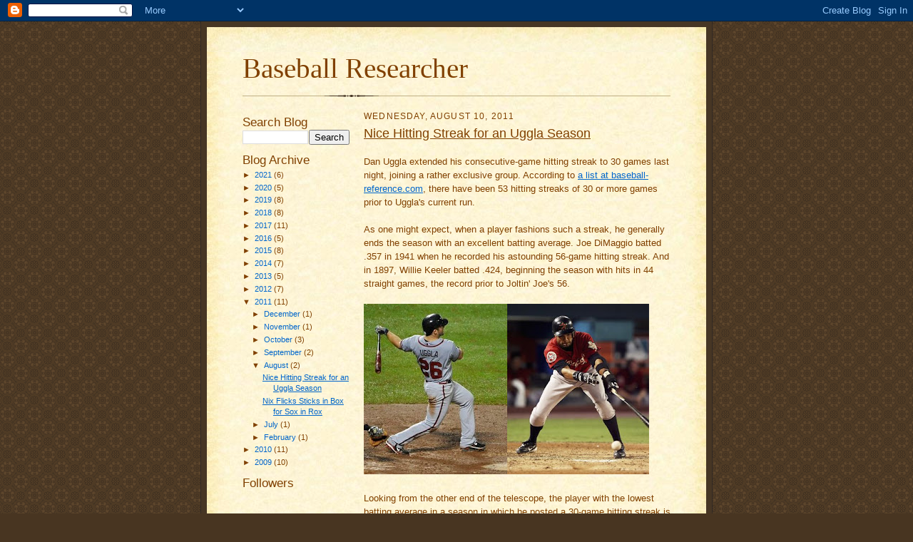

--- FILE ---
content_type: text/html; charset=UTF-8
request_url: https://baseballresearcher.blogspot.com/2011/08/
body_size: 18669
content:
<!DOCTYPE html>
<html dir='ltr' xmlns='http://www.w3.org/1999/xhtml' xmlns:b='http://www.google.com/2005/gml/b' xmlns:data='http://www.google.com/2005/gml/data' xmlns:expr='http://www.google.com/2005/gml/expr'>
<head>
<link href='https://www.blogger.com/static/v1/widgets/2944754296-widget_css_bundle.css' rel='stylesheet' type='text/css'/>
<meta content='text/html; charset=UTF-8' http-equiv='Content-Type'/>
<meta content='blogger' name='generator'/>
<link href='https://baseballresearcher.blogspot.com/favicon.ico' rel='icon' type='image/x-icon'/>
<link href='http://baseballresearcher.blogspot.com/2011/08/' rel='canonical'/>
<link rel="alternate" type="application/atom+xml" title="Baseball Researcher - Atom" href="https://baseballresearcher.blogspot.com/feeds/posts/default" />
<link rel="alternate" type="application/rss+xml" title="Baseball Researcher - RSS" href="https://baseballresearcher.blogspot.com/feeds/posts/default?alt=rss" />
<link rel="service.post" type="application/atom+xml" title="Baseball Researcher - Atom" href="https://www.blogger.com/feeds/6055358841733153770/posts/default" />
<!--Can't find substitution for tag [blog.ieCssRetrofitLinks]-->
<meta content='http://baseballresearcher.blogspot.com/2011/08/' property='og:url'/>
<meta content='Baseball Researcher' property='og:title'/>
<meta content='' property='og:description'/>
<title>Baseball Researcher: August 2011</title>
<style id='page-skin-1' type='text/css'><!--
/*
-----------------------------------------------------
Blogger Template Style Sheet
Name:     Scribe
Date:     27 Feb 2004
Updated by: Blogger Team
------------------------------------------------------ */
/*
Variable definitions
====================
<Variable name="textColor" description="Text Color" type="color"
default="#29303b">
<Variable name="postTitleColor" description="Post Title Color" type="color"
default="#1b0431">
<Variable name="linkColor" description="Link Color" type="color"
default="#473624">
<Variable name="visitedLinkColor" description="Visited Link Color" type="color"
default="#956839">
<Variable name="pageHeaderColor" description="Blog Title Color" type="color"
default="#612e00">
<Variable name="blogDescriptionColor" description="Blog Description Color"
type="color" default="#29303B">
<Variable name="sidebarHeaderColor" description="Sidebar Title Color"
type="color"
default="#211104">
<Variable name="bodyFont" description="Text Font"
type="font"
default="normal normal 100% Georgia, Times New Roman,Sans-Serif;">
<Variable name="headerFont" description="Sidebar Title Font"
type="font"
default="normal normal 150% Georgia, Times New Roman,sans-serif">
<Variable name="pageTitleFont" description="Blog Title Font"
type="font"
default="normal normal 225% Georgia, Times New Roman,sans-serif">
<Variable name="blogDescriptionFont" description="Blog Description Font"
type="font"
default="italic normal 100% Georgia, Times New Roman, sans-serif">
<Variable name="startSide" description="Start side in blog language"
type="automatic" default="left">
<Variable name="endSide" description="End side in blog language"
type="automatic" default="right">
*/
/* Defaults
----------------------------------------------- */
body {
margin:0;
padding:0;
font-size: small;
text-align:center;
color:#804000;
line-height:1.3em;
background:#483521 url("//www2.blogblog.com/scribe/bg.gif") repeat;
}
blockquote {
font-style:italic;
padding:0 32px;
line-height:1.6;
margin-top:0;
margin-right:0;
margin-bottom:.6em;
margin-left:0;
}
p {
margin:0;
padding:0;
}
abbr, acronym {
cursor:help;
font-style:normal;
}
code {
font-size: 90%;
white-space:normal;
color:#666;
}
hr {display:block;}
img {border:0;}
/* Link styles */
a:link {
color:#0066CC;
text-decoration:underline;
}
a:visited {
color: #C94093;
text-decoration:underline;
}
a:hover {
color: #C94093;
text-decoration:underline;
}
a:active {
color: #C94093;
}
/* Layout
----------------------------------------------- */
#outer-wrapper {
background-color:#473624;
border-left:1px solid #332A24;
border-right:1px solid #332A24;
width:700px;
margin:0px auto;
padding:8px;
text-align:center;
font: normal normal 100% Trebuchet, Trebuchet MS, Arial, sans-serif;
}
#main-top {
width:700px;
height:49px;
background:#FFF3DB url("//www2.blogblog.com/scribe/bg_paper_top.jpg") no-repeat top left;
margin:0px;
padding:0px;
display:block;
}
#main-bot {
width:700px;
height:81px;
background:#FFF3DB url("//www.blogblog.com/scribe/bg_paper_bot.jpg") no-repeat top left;
margin:0;
padding:0;
display:block;
}
#wrap2 {
width:700px;
background:#FFF3DB url("//www1.blogblog.com/scribe/bg_paper_mid.jpg") repeat-y;
margin-top: -14px;
margin-right: 0px;
margin-bottom: 0px;
margin-left: 0px;
text-align:left;
display:block;
}
#wrap3 {
padding:0 50px;
}
.Header {
}
h1 {
margin:0;
padding-top:0;
padding-right:0;
padding-bottom:6px;
padding-left:0;
font: normal normal 300% Georgia, Times, serif;
color: #804000;
}
h1 a:link {
text-decoration:none;
color: #804000;
}
h1 a:visited {
text-decoration:none;
}
h1 a:hover {
border:0;
text-decoration:none;
}
.Header .description {
margin:0;
padding:0;
line-height:1.5em;
color: #804000;
font: italic normal 100% Trebuchet, Trebuchet MS, Arial, sans-serif;
}
#sidebar-wrapper {
clear:left;
}
#main {
width:430px;
float:right;
padding:8px 0;
margin:0;
word-wrap: break-word; /* fix for long text breaking sidebar float in IE */
overflow: hidden;     /* fix for long non-text content breaking IE sidebar float */
}
#sidebar {
width:150px;
float:left;
padding:8px 0;
margin:0;
word-wrap: break-word; /* fix for long text breaking sidebar float in IE */
overflow: hidden;     /* fix for long non-text content breaking IE sidebar float */
}
#footer {
clear:both;
background:url("//www.blogblog.com/scribe/divider.gif") no-repeat top left;
padding-top:10px;
_padding-top:6px; /* IE Windows target */
}
#footer p {
line-height:1.5em;
font-size:75%;
}
/* Typography :: Main entry
----------------------------------------------- */
h2.date-header {
font-weight:normal;
text-transform:uppercase;
letter-spacing:.1em;
font-size:90%;
margin:0;
padding:0;
}
.post {
margin-top:8px;
margin-right:0;
margin-bottom:24px;
margin-left:0;
}
.post h3 {
font-weight:normal;
font-size:140%;
color:#804000;
margin:0;
padding:0;
}
.post h3 a {
color: #804000;
}
.post-body p {
line-height:1.5em;
margin-top:0;
margin-right:0;
margin-bottom:.6em;
margin-left:0;
}
.post-footer {
font-family: Verdana, sans-serif;
font-size:74%;
border-top:1px solid #BFB186;
padding-top:6px;
}
.post-footer a {
margin-right: 6px;
}
.post ul {
margin:0;
padding:0;
}
.post li {
line-height:1.5em;
list-style:none;
background:url("//www.blogblog.com/scribe/list_icon.gif") no-repeat left .3em;
vertical-align:top;
padding-top: 0;
padding-right: 0;
padding-bottom: .6em;
padding-left: 17px;
margin:0;
}
.feed-links {
clear: both;
line-height: 2.5em;
}
#blog-pager-newer-link {
float: left;
}
#blog-pager-older-link {
float: right;
}
#blog-pager {
text-align: center;
}
/* Typography :: Sidebar
----------------------------------------------- */
.sidebar h2 {
margin:0;
padding:0;
color:#804000;
font: normal normal 150% Trebuchet, Trebuchet MS, Arial, sans-serif;
}
.sidebar h2 img {
margin-bottom:-4px;
}
.sidebar .widget {
font-size:86%;
margin-top:6px;
margin-right:0;
margin-bottom:12px;
margin-left:0;
padding:0;
line-height: 1.4em;
}
.sidebar ul li {
list-style: none;
margin:0;
}
.sidebar ul {
margin-left: 0;
padding-left: 0;
}
/* Comments
----------------------------------------------- */
#comments {}
#comments h4 {
font-weight:normal;
font-size:120%;
color:#29303B;
margin:0;
padding:0;
}
#comments-block {
line-height:1.5em;
}
.comment-author {
background:url("//www.blogblog.com/scribe/list_icon.gif") no-repeat 2px .35em;
margin:.5em 0 0;
padding-top:0;
padding-right:0;
padding-bottom:0;
padding-left:20px;
font-weight:bold;
}
.comment-body {
margin:0;
padding-top:0;
padding-right:0;
padding-bottom:0;
padding-left:20px;
}
.comment-body p {
font-size:100%;
margin-top:0;
margin-right:0;
margin-bottom:.2em;
margin-left:0;
}
.comment-footer {
color:#29303B;
font-size:74%;
margin:0 0 10px;
padding-top:0;
padding-right:0;
padding-bottom:.75em;
padding-left:20px;
}
.comment-footer a:link {
color:#473624;
text-decoration:underline;
}
.comment-footer a:visited {
color:#716E6C;
text-decoration:underline;
}
.comment-footer a:hover {
color:#956839;
text-decoration:underline;
}
.comment-footer a:active {
color:#956839;
text-decoration:none;
}
.deleted-comment {
font-style:italic;
color:gray;
}
/* Profile
----------------------------------------------- */
#main .profile-data {
display:inline;
}
.profile-datablock, .profile-textblock {
margin-top:0;
margin-right:0;
margin-bottom:4px;
margin-left:0;
}
.profile-data {
margin:0;
padding-top:0;
padding-right:8px;
padding-bottom:0;
padding-left:0;
text-transform:uppercase;
letter-spacing:.1em;
font-size:90%;
color:#211104;
}
.profile-img {
float: left;
margin-top: 0;
margin-right: 5px;
margin-bottom: 5px;
margin-left: 0;
border:1px solid #A2907D;
padding:2px;
}
#header .widget, #main .widget {
margin-bottom:12px;
padding-bottom:12px;
}
#header {
background:url("//www.blogblog.com/scribe/divider.gif") no-repeat bottom left;
}
/** Page structure tweaks for layout editor wireframe */
body#layout #outer-wrapper {
margin-top: 0;
padding-top: 0;
}
body#layout #wrap2,
body#layout #wrap3 {
margin-top: 0;
}
body#layout #main-top {
display:none;
}

--></style>
<link href='https://www.blogger.com/dyn-css/authorization.css?targetBlogID=6055358841733153770&amp;zx=7430d618-818a-41b2-9e3d-830822b7f4fe' media='none' onload='if(media!=&#39;all&#39;)media=&#39;all&#39;' rel='stylesheet'/><noscript><link href='https://www.blogger.com/dyn-css/authorization.css?targetBlogID=6055358841733153770&amp;zx=7430d618-818a-41b2-9e3d-830822b7f4fe' rel='stylesheet'/></noscript>
<meta name='google-adsense-platform-account' content='ca-host-pub-1556223355139109'/>
<meta name='google-adsense-platform-domain' content='blogspot.com'/>

</head>
<body>
<div class='navbar section' id='navbar'><div class='widget Navbar' data-version='1' id='Navbar1'><script type="text/javascript">
    function setAttributeOnload(object, attribute, val) {
      if(window.addEventListener) {
        window.addEventListener('load',
          function(){ object[attribute] = val; }, false);
      } else {
        window.attachEvent('onload', function(){ object[attribute] = val; });
      }
    }
  </script>
<div id="navbar-iframe-container"></div>
<script type="text/javascript" src="https://apis.google.com/js/platform.js"></script>
<script type="text/javascript">
      gapi.load("gapi.iframes:gapi.iframes.style.bubble", function() {
        if (gapi.iframes && gapi.iframes.getContext) {
          gapi.iframes.getContext().openChild({
              url: 'https://www.blogger.com/navbar/6055358841733153770?origin\x3dhttps://baseballresearcher.blogspot.com',
              where: document.getElementById("navbar-iframe-container"),
              id: "navbar-iframe"
          });
        }
      });
    </script><script type="text/javascript">
(function() {
var script = document.createElement('script');
script.type = 'text/javascript';
script.src = '//pagead2.googlesyndication.com/pagead/js/google_top_exp.js';
var head = document.getElementsByTagName('head')[0];
if (head) {
head.appendChild(script);
}})();
</script>
</div></div>
<div id='outer-wrapper'>
<div id='main-top'></div>
<!-- placeholder for image -->
<div id='wrap2'><div id='wrap3'>
<div class='header section' id='header'><div class='widget Header' data-version='1' id='Header1'>
<div id='header-inner'>
<div class='titlewrapper'>
<h1 class='title'>
<a href='https://baseballresearcher.blogspot.com/'>
Baseball Researcher
</a>
</h1>
</div>
<div class='descriptionwrapper'>
<p class='description'><span>
</span></p>
</div>
</div>
</div></div>
<div id='crosscol-wrapper' style='text-align:center'>
<div class='crosscol no-items section' id='crosscol'></div>
</div>
<div id='sidebar-wrapper'>
<div class='sidebar section' id='sidebar'><div class='widget BlogSearch' data-version='1' id='BlogSearch1'>
<h2 class='title'>Search Blog</h2>
<div class='widget-content'>
<div id='BlogSearch1_form'>
<form action='https://baseballresearcher.blogspot.com/search' class='gsc-search-box' target='_top'>
<table cellpadding='0' cellspacing='0' class='gsc-search-box'>
<tbody>
<tr>
<td class='gsc-input'>
<input autocomplete='off' class='gsc-input' name='q' size='10' title='search' type='text' value=''/>
</td>
<td class='gsc-search-button'>
<input class='gsc-search-button' title='search' type='submit' value='Search'/>
</td>
</tr>
</tbody>
</table>
</form>
</div>
</div>
<div class='clear'></div>
</div><div class='widget BlogArchive' data-version='1' id='BlogArchive1'>
<h2>Blog Archive</h2>
<div class='widget-content'>
<div id='ArchiveList'>
<div id='BlogArchive1_ArchiveList'>
<ul class='hierarchy'>
<li class='archivedate collapsed'>
<a class='toggle' href='javascript:void(0)'>
<span class='zippy'>

        &#9658;&#160;
      
</span>
</a>
<a class='post-count-link' href='https://baseballresearcher.blogspot.com/2021/'>
2021
</a>
<span class='post-count' dir='ltr'>(6)</span>
<ul class='hierarchy'>
<li class='archivedate collapsed'>
<a class='toggle' href='javascript:void(0)'>
<span class='zippy'>

        &#9658;&#160;
      
</span>
</a>
<a class='post-count-link' href='https://baseballresearcher.blogspot.com/2021/11/'>
November
</a>
<span class='post-count' dir='ltr'>(2)</span>
</li>
</ul>
<ul class='hierarchy'>
<li class='archivedate collapsed'>
<a class='toggle' href='javascript:void(0)'>
<span class='zippy'>

        &#9658;&#160;
      
</span>
</a>
<a class='post-count-link' href='https://baseballresearcher.blogspot.com/2021/04/'>
April
</a>
<span class='post-count' dir='ltr'>(1)</span>
</li>
</ul>
<ul class='hierarchy'>
<li class='archivedate collapsed'>
<a class='toggle' href='javascript:void(0)'>
<span class='zippy'>

        &#9658;&#160;
      
</span>
</a>
<a class='post-count-link' href='https://baseballresearcher.blogspot.com/2021/03/'>
March
</a>
<span class='post-count' dir='ltr'>(2)</span>
</li>
</ul>
<ul class='hierarchy'>
<li class='archivedate collapsed'>
<a class='toggle' href='javascript:void(0)'>
<span class='zippy'>

        &#9658;&#160;
      
</span>
</a>
<a class='post-count-link' href='https://baseballresearcher.blogspot.com/2021/02/'>
February
</a>
<span class='post-count' dir='ltr'>(1)</span>
</li>
</ul>
</li>
</ul>
<ul class='hierarchy'>
<li class='archivedate collapsed'>
<a class='toggle' href='javascript:void(0)'>
<span class='zippy'>

        &#9658;&#160;
      
</span>
</a>
<a class='post-count-link' href='https://baseballresearcher.blogspot.com/2020/'>
2020
</a>
<span class='post-count' dir='ltr'>(5)</span>
<ul class='hierarchy'>
<li class='archivedate collapsed'>
<a class='toggle' href='javascript:void(0)'>
<span class='zippy'>

        &#9658;&#160;
      
</span>
</a>
<a class='post-count-link' href='https://baseballresearcher.blogspot.com/2020/11/'>
November
</a>
<span class='post-count' dir='ltr'>(1)</span>
</li>
</ul>
<ul class='hierarchy'>
<li class='archivedate collapsed'>
<a class='toggle' href='javascript:void(0)'>
<span class='zippy'>

        &#9658;&#160;
      
</span>
</a>
<a class='post-count-link' href='https://baseballresearcher.blogspot.com/2020/09/'>
September
</a>
<span class='post-count' dir='ltr'>(1)</span>
</li>
</ul>
<ul class='hierarchy'>
<li class='archivedate collapsed'>
<a class='toggle' href='javascript:void(0)'>
<span class='zippy'>

        &#9658;&#160;
      
</span>
</a>
<a class='post-count-link' href='https://baseballresearcher.blogspot.com/2020/05/'>
May
</a>
<span class='post-count' dir='ltr'>(1)</span>
</li>
</ul>
<ul class='hierarchy'>
<li class='archivedate collapsed'>
<a class='toggle' href='javascript:void(0)'>
<span class='zippy'>

        &#9658;&#160;
      
</span>
</a>
<a class='post-count-link' href='https://baseballresearcher.blogspot.com/2020/04/'>
April
</a>
<span class='post-count' dir='ltr'>(1)</span>
</li>
</ul>
<ul class='hierarchy'>
<li class='archivedate collapsed'>
<a class='toggle' href='javascript:void(0)'>
<span class='zippy'>

        &#9658;&#160;
      
</span>
</a>
<a class='post-count-link' href='https://baseballresearcher.blogspot.com/2020/01/'>
January
</a>
<span class='post-count' dir='ltr'>(1)</span>
</li>
</ul>
</li>
</ul>
<ul class='hierarchy'>
<li class='archivedate collapsed'>
<a class='toggle' href='javascript:void(0)'>
<span class='zippy'>

        &#9658;&#160;
      
</span>
</a>
<a class='post-count-link' href='https://baseballresearcher.blogspot.com/2019/'>
2019
</a>
<span class='post-count' dir='ltr'>(8)</span>
<ul class='hierarchy'>
<li class='archivedate collapsed'>
<a class='toggle' href='javascript:void(0)'>
<span class='zippy'>

        &#9658;&#160;
      
</span>
</a>
<a class='post-count-link' href='https://baseballresearcher.blogspot.com/2019/12/'>
December
</a>
<span class='post-count' dir='ltr'>(1)</span>
</li>
</ul>
<ul class='hierarchy'>
<li class='archivedate collapsed'>
<a class='toggle' href='javascript:void(0)'>
<span class='zippy'>

        &#9658;&#160;
      
</span>
</a>
<a class='post-count-link' href='https://baseballresearcher.blogspot.com/2019/11/'>
November
</a>
<span class='post-count' dir='ltr'>(1)</span>
</li>
</ul>
<ul class='hierarchy'>
<li class='archivedate collapsed'>
<a class='toggle' href='javascript:void(0)'>
<span class='zippy'>

        &#9658;&#160;
      
</span>
</a>
<a class='post-count-link' href='https://baseballresearcher.blogspot.com/2019/09/'>
September
</a>
<span class='post-count' dir='ltr'>(1)</span>
</li>
</ul>
<ul class='hierarchy'>
<li class='archivedate collapsed'>
<a class='toggle' href='javascript:void(0)'>
<span class='zippy'>

        &#9658;&#160;
      
</span>
</a>
<a class='post-count-link' href='https://baseballresearcher.blogspot.com/2019/08/'>
August
</a>
<span class='post-count' dir='ltr'>(1)</span>
</li>
</ul>
<ul class='hierarchy'>
<li class='archivedate collapsed'>
<a class='toggle' href='javascript:void(0)'>
<span class='zippy'>

        &#9658;&#160;
      
</span>
</a>
<a class='post-count-link' href='https://baseballresearcher.blogspot.com/2019/06/'>
June
</a>
<span class='post-count' dir='ltr'>(1)</span>
</li>
</ul>
<ul class='hierarchy'>
<li class='archivedate collapsed'>
<a class='toggle' href='javascript:void(0)'>
<span class='zippy'>

        &#9658;&#160;
      
</span>
</a>
<a class='post-count-link' href='https://baseballresearcher.blogspot.com/2019/03/'>
March
</a>
<span class='post-count' dir='ltr'>(3)</span>
</li>
</ul>
</li>
</ul>
<ul class='hierarchy'>
<li class='archivedate collapsed'>
<a class='toggle' href='javascript:void(0)'>
<span class='zippy'>

        &#9658;&#160;
      
</span>
</a>
<a class='post-count-link' href='https://baseballresearcher.blogspot.com/2018/'>
2018
</a>
<span class='post-count' dir='ltr'>(8)</span>
<ul class='hierarchy'>
<li class='archivedate collapsed'>
<a class='toggle' href='javascript:void(0)'>
<span class='zippy'>

        &#9658;&#160;
      
</span>
</a>
<a class='post-count-link' href='https://baseballresearcher.blogspot.com/2018/12/'>
December
</a>
<span class='post-count' dir='ltr'>(2)</span>
</li>
</ul>
<ul class='hierarchy'>
<li class='archivedate collapsed'>
<a class='toggle' href='javascript:void(0)'>
<span class='zippy'>

        &#9658;&#160;
      
</span>
</a>
<a class='post-count-link' href='https://baseballresearcher.blogspot.com/2018/11/'>
November
</a>
<span class='post-count' dir='ltr'>(1)</span>
</li>
</ul>
<ul class='hierarchy'>
<li class='archivedate collapsed'>
<a class='toggle' href='javascript:void(0)'>
<span class='zippy'>

        &#9658;&#160;
      
</span>
</a>
<a class='post-count-link' href='https://baseballresearcher.blogspot.com/2018/10/'>
October
</a>
<span class='post-count' dir='ltr'>(2)</span>
</li>
</ul>
<ul class='hierarchy'>
<li class='archivedate collapsed'>
<a class='toggle' href='javascript:void(0)'>
<span class='zippy'>

        &#9658;&#160;
      
</span>
</a>
<a class='post-count-link' href='https://baseballresearcher.blogspot.com/2018/09/'>
September
</a>
<span class='post-count' dir='ltr'>(1)</span>
</li>
</ul>
<ul class='hierarchy'>
<li class='archivedate collapsed'>
<a class='toggle' href='javascript:void(0)'>
<span class='zippy'>

        &#9658;&#160;
      
</span>
</a>
<a class='post-count-link' href='https://baseballresearcher.blogspot.com/2018/08/'>
August
</a>
<span class='post-count' dir='ltr'>(1)</span>
</li>
</ul>
<ul class='hierarchy'>
<li class='archivedate collapsed'>
<a class='toggle' href='javascript:void(0)'>
<span class='zippy'>

        &#9658;&#160;
      
</span>
</a>
<a class='post-count-link' href='https://baseballresearcher.blogspot.com/2018/01/'>
January
</a>
<span class='post-count' dir='ltr'>(1)</span>
</li>
</ul>
</li>
</ul>
<ul class='hierarchy'>
<li class='archivedate collapsed'>
<a class='toggle' href='javascript:void(0)'>
<span class='zippy'>

        &#9658;&#160;
      
</span>
</a>
<a class='post-count-link' href='https://baseballresearcher.blogspot.com/2017/'>
2017
</a>
<span class='post-count' dir='ltr'>(11)</span>
<ul class='hierarchy'>
<li class='archivedate collapsed'>
<a class='toggle' href='javascript:void(0)'>
<span class='zippy'>

        &#9658;&#160;
      
</span>
</a>
<a class='post-count-link' href='https://baseballresearcher.blogspot.com/2017/12/'>
December
</a>
<span class='post-count' dir='ltr'>(3)</span>
</li>
</ul>
<ul class='hierarchy'>
<li class='archivedate collapsed'>
<a class='toggle' href='javascript:void(0)'>
<span class='zippy'>

        &#9658;&#160;
      
</span>
</a>
<a class='post-count-link' href='https://baseballresearcher.blogspot.com/2017/11/'>
November
</a>
<span class='post-count' dir='ltr'>(1)</span>
</li>
</ul>
<ul class='hierarchy'>
<li class='archivedate collapsed'>
<a class='toggle' href='javascript:void(0)'>
<span class='zippy'>

        &#9658;&#160;
      
</span>
</a>
<a class='post-count-link' href='https://baseballresearcher.blogspot.com/2017/10/'>
October
</a>
<span class='post-count' dir='ltr'>(1)</span>
</li>
</ul>
<ul class='hierarchy'>
<li class='archivedate collapsed'>
<a class='toggle' href='javascript:void(0)'>
<span class='zippy'>

        &#9658;&#160;
      
</span>
</a>
<a class='post-count-link' href='https://baseballresearcher.blogspot.com/2017/09/'>
September
</a>
<span class='post-count' dir='ltr'>(2)</span>
</li>
</ul>
<ul class='hierarchy'>
<li class='archivedate collapsed'>
<a class='toggle' href='javascript:void(0)'>
<span class='zippy'>

        &#9658;&#160;
      
</span>
</a>
<a class='post-count-link' href='https://baseballresearcher.blogspot.com/2017/08/'>
August
</a>
<span class='post-count' dir='ltr'>(2)</span>
</li>
</ul>
<ul class='hierarchy'>
<li class='archivedate collapsed'>
<a class='toggle' href='javascript:void(0)'>
<span class='zippy'>

        &#9658;&#160;
      
</span>
</a>
<a class='post-count-link' href='https://baseballresearcher.blogspot.com/2017/04/'>
April
</a>
<span class='post-count' dir='ltr'>(1)</span>
</li>
</ul>
<ul class='hierarchy'>
<li class='archivedate collapsed'>
<a class='toggle' href='javascript:void(0)'>
<span class='zippy'>

        &#9658;&#160;
      
</span>
</a>
<a class='post-count-link' href='https://baseballresearcher.blogspot.com/2017/01/'>
January
</a>
<span class='post-count' dir='ltr'>(1)</span>
</li>
</ul>
</li>
</ul>
<ul class='hierarchy'>
<li class='archivedate collapsed'>
<a class='toggle' href='javascript:void(0)'>
<span class='zippy'>

        &#9658;&#160;
      
</span>
</a>
<a class='post-count-link' href='https://baseballresearcher.blogspot.com/2016/'>
2016
</a>
<span class='post-count' dir='ltr'>(5)</span>
<ul class='hierarchy'>
<li class='archivedate collapsed'>
<a class='toggle' href='javascript:void(0)'>
<span class='zippy'>

        &#9658;&#160;
      
</span>
</a>
<a class='post-count-link' href='https://baseballresearcher.blogspot.com/2016/02/'>
February
</a>
<span class='post-count' dir='ltr'>(4)</span>
</li>
</ul>
<ul class='hierarchy'>
<li class='archivedate collapsed'>
<a class='toggle' href='javascript:void(0)'>
<span class='zippy'>

        &#9658;&#160;
      
</span>
</a>
<a class='post-count-link' href='https://baseballresearcher.blogspot.com/2016/01/'>
January
</a>
<span class='post-count' dir='ltr'>(1)</span>
</li>
</ul>
</li>
</ul>
<ul class='hierarchy'>
<li class='archivedate collapsed'>
<a class='toggle' href='javascript:void(0)'>
<span class='zippy'>

        &#9658;&#160;
      
</span>
</a>
<a class='post-count-link' href='https://baseballresearcher.blogspot.com/2015/'>
2015
</a>
<span class='post-count' dir='ltr'>(8)</span>
<ul class='hierarchy'>
<li class='archivedate collapsed'>
<a class='toggle' href='javascript:void(0)'>
<span class='zippy'>

        &#9658;&#160;
      
</span>
</a>
<a class='post-count-link' href='https://baseballresearcher.blogspot.com/2015/11/'>
November
</a>
<span class='post-count' dir='ltr'>(1)</span>
</li>
</ul>
<ul class='hierarchy'>
<li class='archivedate collapsed'>
<a class='toggle' href='javascript:void(0)'>
<span class='zippy'>

        &#9658;&#160;
      
</span>
</a>
<a class='post-count-link' href='https://baseballresearcher.blogspot.com/2015/08/'>
August
</a>
<span class='post-count' dir='ltr'>(2)</span>
</li>
</ul>
<ul class='hierarchy'>
<li class='archivedate collapsed'>
<a class='toggle' href='javascript:void(0)'>
<span class='zippy'>

        &#9658;&#160;
      
</span>
</a>
<a class='post-count-link' href='https://baseballresearcher.blogspot.com/2015/04/'>
April
</a>
<span class='post-count' dir='ltr'>(2)</span>
</li>
</ul>
<ul class='hierarchy'>
<li class='archivedate collapsed'>
<a class='toggle' href='javascript:void(0)'>
<span class='zippy'>

        &#9658;&#160;
      
</span>
</a>
<a class='post-count-link' href='https://baseballresearcher.blogspot.com/2015/03/'>
March
</a>
<span class='post-count' dir='ltr'>(3)</span>
</li>
</ul>
</li>
</ul>
<ul class='hierarchy'>
<li class='archivedate collapsed'>
<a class='toggle' href='javascript:void(0)'>
<span class='zippy'>

        &#9658;&#160;
      
</span>
</a>
<a class='post-count-link' href='https://baseballresearcher.blogspot.com/2014/'>
2014
</a>
<span class='post-count' dir='ltr'>(7)</span>
<ul class='hierarchy'>
<li class='archivedate collapsed'>
<a class='toggle' href='javascript:void(0)'>
<span class='zippy'>

        &#9658;&#160;
      
</span>
</a>
<a class='post-count-link' href='https://baseballresearcher.blogspot.com/2014/12/'>
December
</a>
<span class='post-count' dir='ltr'>(1)</span>
</li>
</ul>
<ul class='hierarchy'>
<li class='archivedate collapsed'>
<a class='toggle' href='javascript:void(0)'>
<span class='zippy'>

        &#9658;&#160;
      
</span>
</a>
<a class='post-count-link' href='https://baseballresearcher.blogspot.com/2014/11/'>
November
</a>
<span class='post-count' dir='ltr'>(1)</span>
</li>
</ul>
<ul class='hierarchy'>
<li class='archivedate collapsed'>
<a class='toggle' href='javascript:void(0)'>
<span class='zippy'>

        &#9658;&#160;
      
</span>
</a>
<a class='post-count-link' href='https://baseballresearcher.blogspot.com/2014/10/'>
October
</a>
<span class='post-count' dir='ltr'>(1)</span>
</li>
</ul>
<ul class='hierarchy'>
<li class='archivedate collapsed'>
<a class='toggle' href='javascript:void(0)'>
<span class='zippy'>

        &#9658;&#160;
      
</span>
</a>
<a class='post-count-link' href='https://baseballresearcher.blogspot.com/2014/08/'>
August
</a>
<span class='post-count' dir='ltr'>(1)</span>
</li>
</ul>
<ul class='hierarchy'>
<li class='archivedate collapsed'>
<a class='toggle' href='javascript:void(0)'>
<span class='zippy'>

        &#9658;&#160;
      
</span>
</a>
<a class='post-count-link' href='https://baseballresearcher.blogspot.com/2014/03/'>
March
</a>
<span class='post-count' dir='ltr'>(1)</span>
</li>
</ul>
<ul class='hierarchy'>
<li class='archivedate collapsed'>
<a class='toggle' href='javascript:void(0)'>
<span class='zippy'>

        &#9658;&#160;
      
</span>
</a>
<a class='post-count-link' href='https://baseballresearcher.blogspot.com/2014/01/'>
January
</a>
<span class='post-count' dir='ltr'>(2)</span>
</li>
</ul>
</li>
</ul>
<ul class='hierarchy'>
<li class='archivedate collapsed'>
<a class='toggle' href='javascript:void(0)'>
<span class='zippy'>

        &#9658;&#160;
      
</span>
</a>
<a class='post-count-link' href='https://baseballresearcher.blogspot.com/2013/'>
2013
</a>
<span class='post-count' dir='ltr'>(5)</span>
<ul class='hierarchy'>
<li class='archivedate collapsed'>
<a class='toggle' href='javascript:void(0)'>
<span class='zippy'>

        &#9658;&#160;
      
</span>
</a>
<a class='post-count-link' href='https://baseballresearcher.blogspot.com/2013/09/'>
September
</a>
<span class='post-count' dir='ltr'>(2)</span>
</li>
</ul>
<ul class='hierarchy'>
<li class='archivedate collapsed'>
<a class='toggle' href='javascript:void(0)'>
<span class='zippy'>

        &#9658;&#160;
      
</span>
</a>
<a class='post-count-link' href='https://baseballresearcher.blogspot.com/2013/05/'>
May
</a>
<span class='post-count' dir='ltr'>(1)</span>
</li>
</ul>
<ul class='hierarchy'>
<li class='archivedate collapsed'>
<a class='toggle' href='javascript:void(0)'>
<span class='zippy'>

        &#9658;&#160;
      
</span>
</a>
<a class='post-count-link' href='https://baseballresearcher.blogspot.com/2013/03/'>
March
</a>
<span class='post-count' dir='ltr'>(1)</span>
</li>
</ul>
<ul class='hierarchy'>
<li class='archivedate collapsed'>
<a class='toggle' href='javascript:void(0)'>
<span class='zippy'>

        &#9658;&#160;
      
</span>
</a>
<a class='post-count-link' href='https://baseballresearcher.blogspot.com/2013/02/'>
February
</a>
<span class='post-count' dir='ltr'>(1)</span>
</li>
</ul>
</li>
</ul>
<ul class='hierarchy'>
<li class='archivedate collapsed'>
<a class='toggle' href='javascript:void(0)'>
<span class='zippy'>

        &#9658;&#160;
      
</span>
</a>
<a class='post-count-link' href='https://baseballresearcher.blogspot.com/2012/'>
2012
</a>
<span class='post-count' dir='ltr'>(7)</span>
<ul class='hierarchy'>
<li class='archivedate collapsed'>
<a class='toggle' href='javascript:void(0)'>
<span class='zippy'>

        &#9658;&#160;
      
</span>
</a>
<a class='post-count-link' href='https://baseballresearcher.blogspot.com/2012/11/'>
November
</a>
<span class='post-count' dir='ltr'>(1)</span>
</li>
</ul>
<ul class='hierarchy'>
<li class='archivedate collapsed'>
<a class='toggle' href='javascript:void(0)'>
<span class='zippy'>

        &#9658;&#160;
      
</span>
</a>
<a class='post-count-link' href='https://baseballresearcher.blogspot.com/2012/08/'>
August
</a>
<span class='post-count' dir='ltr'>(1)</span>
</li>
</ul>
<ul class='hierarchy'>
<li class='archivedate collapsed'>
<a class='toggle' href='javascript:void(0)'>
<span class='zippy'>

        &#9658;&#160;
      
</span>
</a>
<a class='post-count-link' href='https://baseballresearcher.blogspot.com/2012/06/'>
June
</a>
<span class='post-count' dir='ltr'>(1)</span>
</li>
</ul>
<ul class='hierarchy'>
<li class='archivedate collapsed'>
<a class='toggle' href='javascript:void(0)'>
<span class='zippy'>

        &#9658;&#160;
      
</span>
</a>
<a class='post-count-link' href='https://baseballresearcher.blogspot.com/2012/05/'>
May
</a>
<span class='post-count' dir='ltr'>(1)</span>
</li>
</ul>
<ul class='hierarchy'>
<li class='archivedate collapsed'>
<a class='toggle' href='javascript:void(0)'>
<span class='zippy'>

        &#9658;&#160;
      
</span>
</a>
<a class='post-count-link' href='https://baseballresearcher.blogspot.com/2012/04/'>
April
</a>
<span class='post-count' dir='ltr'>(1)</span>
</li>
</ul>
<ul class='hierarchy'>
<li class='archivedate collapsed'>
<a class='toggle' href='javascript:void(0)'>
<span class='zippy'>

        &#9658;&#160;
      
</span>
</a>
<a class='post-count-link' href='https://baseballresearcher.blogspot.com/2012/02/'>
February
</a>
<span class='post-count' dir='ltr'>(1)</span>
</li>
</ul>
<ul class='hierarchy'>
<li class='archivedate collapsed'>
<a class='toggle' href='javascript:void(0)'>
<span class='zippy'>

        &#9658;&#160;
      
</span>
</a>
<a class='post-count-link' href='https://baseballresearcher.blogspot.com/2012/01/'>
January
</a>
<span class='post-count' dir='ltr'>(1)</span>
</li>
</ul>
</li>
</ul>
<ul class='hierarchy'>
<li class='archivedate expanded'>
<a class='toggle' href='javascript:void(0)'>
<span class='zippy toggle-open'>

        &#9660;&#160;
      
</span>
</a>
<a class='post-count-link' href='https://baseballresearcher.blogspot.com/2011/'>
2011
</a>
<span class='post-count' dir='ltr'>(11)</span>
<ul class='hierarchy'>
<li class='archivedate collapsed'>
<a class='toggle' href='javascript:void(0)'>
<span class='zippy'>

        &#9658;&#160;
      
</span>
</a>
<a class='post-count-link' href='https://baseballresearcher.blogspot.com/2011/12/'>
December
</a>
<span class='post-count' dir='ltr'>(1)</span>
</li>
</ul>
<ul class='hierarchy'>
<li class='archivedate collapsed'>
<a class='toggle' href='javascript:void(0)'>
<span class='zippy'>

        &#9658;&#160;
      
</span>
</a>
<a class='post-count-link' href='https://baseballresearcher.blogspot.com/2011/11/'>
November
</a>
<span class='post-count' dir='ltr'>(1)</span>
</li>
</ul>
<ul class='hierarchy'>
<li class='archivedate collapsed'>
<a class='toggle' href='javascript:void(0)'>
<span class='zippy'>

        &#9658;&#160;
      
</span>
</a>
<a class='post-count-link' href='https://baseballresearcher.blogspot.com/2011/10/'>
October
</a>
<span class='post-count' dir='ltr'>(3)</span>
</li>
</ul>
<ul class='hierarchy'>
<li class='archivedate collapsed'>
<a class='toggle' href='javascript:void(0)'>
<span class='zippy'>

        &#9658;&#160;
      
</span>
</a>
<a class='post-count-link' href='https://baseballresearcher.blogspot.com/2011/09/'>
September
</a>
<span class='post-count' dir='ltr'>(2)</span>
</li>
</ul>
<ul class='hierarchy'>
<li class='archivedate expanded'>
<a class='toggle' href='javascript:void(0)'>
<span class='zippy toggle-open'>

        &#9660;&#160;
      
</span>
</a>
<a class='post-count-link' href='https://baseballresearcher.blogspot.com/2011/08/'>
August
</a>
<span class='post-count' dir='ltr'>(2)</span>
<ul class='posts'>
<li><a href='https://baseballresearcher.blogspot.com/2011/08/nice-hitting-streak-for-uggla-season.html'>Nice Hitting Streak for an Uggla Season</a></li>
<li><a href='https://baseballresearcher.blogspot.com/2011/08/nix-flicks-sticks-in-box-for-sox-in-rox.html'>Nix Flicks Sticks in Box for Sox in Rox</a></li>
</ul>
</li>
</ul>
<ul class='hierarchy'>
<li class='archivedate collapsed'>
<a class='toggle' href='javascript:void(0)'>
<span class='zippy'>

        &#9658;&#160;
      
</span>
</a>
<a class='post-count-link' href='https://baseballresearcher.blogspot.com/2011/07/'>
July
</a>
<span class='post-count' dir='ltr'>(1)</span>
</li>
</ul>
<ul class='hierarchy'>
<li class='archivedate collapsed'>
<a class='toggle' href='javascript:void(0)'>
<span class='zippy'>

        &#9658;&#160;
      
</span>
</a>
<a class='post-count-link' href='https://baseballresearcher.blogspot.com/2011/02/'>
February
</a>
<span class='post-count' dir='ltr'>(1)</span>
</li>
</ul>
</li>
</ul>
<ul class='hierarchy'>
<li class='archivedate collapsed'>
<a class='toggle' href='javascript:void(0)'>
<span class='zippy'>

        &#9658;&#160;
      
</span>
</a>
<a class='post-count-link' href='https://baseballresearcher.blogspot.com/2010/'>
2010
</a>
<span class='post-count' dir='ltr'>(11)</span>
<ul class='hierarchy'>
<li class='archivedate collapsed'>
<a class='toggle' href='javascript:void(0)'>
<span class='zippy'>

        &#9658;&#160;
      
</span>
</a>
<a class='post-count-link' href='https://baseballresearcher.blogspot.com/2010/12/'>
December
</a>
<span class='post-count' dir='ltr'>(1)</span>
</li>
</ul>
<ul class='hierarchy'>
<li class='archivedate collapsed'>
<a class='toggle' href='javascript:void(0)'>
<span class='zippy'>

        &#9658;&#160;
      
</span>
</a>
<a class='post-count-link' href='https://baseballresearcher.blogspot.com/2010/10/'>
October
</a>
<span class='post-count' dir='ltr'>(3)</span>
</li>
</ul>
<ul class='hierarchy'>
<li class='archivedate collapsed'>
<a class='toggle' href='javascript:void(0)'>
<span class='zippy'>

        &#9658;&#160;
      
</span>
</a>
<a class='post-count-link' href='https://baseballresearcher.blogspot.com/2010/09/'>
September
</a>
<span class='post-count' dir='ltr'>(2)</span>
</li>
</ul>
<ul class='hierarchy'>
<li class='archivedate collapsed'>
<a class='toggle' href='javascript:void(0)'>
<span class='zippy'>

        &#9658;&#160;
      
</span>
</a>
<a class='post-count-link' href='https://baseballresearcher.blogspot.com/2010/04/'>
April
</a>
<span class='post-count' dir='ltr'>(3)</span>
</li>
</ul>
<ul class='hierarchy'>
<li class='archivedate collapsed'>
<a class='toggle' href='javascript:void(0)'>
<span class='zippy'>

        &#9658;&#160;
      
</span>
</a>
<a class='post-count-link' href='https://baseballresearcher.blogspot.com/2010/02/'>
February
</a>
<span class='post-count' dir='ltr'>(2)</span>
</li>
</ul>
</li>
</ul>
<ul class='hierarchy'>
<li class='archivedate collapsed'>
<a class='toggle' href='javascript:void(0)'>
<span class='zippy'>

        &#9658;&#160;
      
</span>
</a>
<a class='post-count-link' href='https://baseballresearcher.blogspot.com/2009/'>
2009
</a>
<span class='post-count' dir='ltr'>(10)</span>
<ul class='hierarchy'>
<li class='archivedate collapsed'>
<a class='toggle' href='javascript:void(0)'>
<span class='zippy'>

        &#9658;&#160;
      
</span>
</a>
<a class='post-count-link' href='https://baseballresearcher.blogspot.com/2009/12/'>
December
</a>
<span class='post-count' dir='ltr'>(1)</span>
</li>
</ul>
<ul class='hierarchy'>
<li class='archivedate collapsed'>
<a class='toggle' href='javascript:void(0)'>
<span class='zippy'>

        &#9658;&#160;
      
</span>
</a>
<a class='post-count-link' href='https://baseballresearcher.blogspot.com/2009/11/'>
November
</a>
<span class='post-count' dir='ltr'>(3)</span>
</li>
</ul>
<ul class='hierarchy'>
<li class='archivedate collapsed'>
<a class='toggle' href='javascript:void(0)'>
<span class='zippy'>

        &#9658;&#160;
      
</span>
</a>
<a class='post-count-link' href='https://baseballresearcher.blogspot.com/2009/10/'>
October
</a>
<span class='post-count' dir='ltr'>(3)</span>
</li>
</ul>
<ul class='hierarchy'>
<li class='archivedate collapsed'>
<a class='toggle' href='javascript:void(0)'>
<span class='zippy'>

        &#9658;&#160;
      
</span>
</a>
<a class='post-count-link' href='https://baseballresearcher.blogspot.com/2009/05/'>
May
</a>
<span class='post-count' dir='ltr'>(3)</span>
</li>
</ul>
</li>
</ul>
</div>
</div>
<div class='clear'></div>
</div>
</div><div class='widget Followers' data-version='1' id='Followers1'>
<h2 class='title'>Followers</h2>
<div class='widget-content'>
<div id='Followers1-wrapper'>
<div style='margin-right:2px;'>
<div><script type="text/javascript" src="https://apis.google.com/js/platform.js"></script>
<div id="followers-iframe-container"></div>
<script type="text/javascript">
    window.followersIframe = null;
    function followersIframeOpen(url) {
      gapi.load("gapi.iframes", function() {
        if (gapi.iframes && gapi.iframes.getContext) {
          window.followersIframe = gapi.iframes.getContext().openChild({
            url: url,
            where: document.getElementById("followers-iframe-container"),
            messageHandlersFilter: gapi.iframes.CROSS_ORIGIN_IFRAMES_FILTER,
            messageHandlers: {
              '_ready': function(obj) {
                window.followersIframe.getIframeEl().height = obj.height;
              },
              'reset': function() {
                window.followersIframe.close();
                followersIframeOpen("https://www.blogger.com/followers/frame/6055358841733153770?colors\x3dCgt0cmFuc3BhcmVudBILdHJhbnNwYXJlbnQaByM4MDQwMDAiByMwMDAwMDAqByNGRkZGRkYyByMwMDAwMDA6ByM4MDQwMDBCByMwMDAwMDBKByMwMDAwMDBSByNGRkZGRkZaC3RyYW5zcGFyZW50\x26pageSize\x3d21\x26hl\x3den\x26origin\x3dhttps://baseballresearcher.blogspot.com");
              },
              'open': function(url) {
                window.followersIframe.close();
                followersIframeOpen(url);
              }
            }
          });
        }
      });
    }
    followersIframeOpen("https://www.blogger.com/followers/frame/6055358841733153770?colors\x3dCgt0cmFuc3BhcmVudBILdHJhbnNwYXJlbnQaByM4MDQwMDAiByMwMDAwMDAqByNGRkZGRkYyByMwMDAwMDA6ByM4MDQwMDBCByMwMDAwMDBKByMwMDAwMDBSByNGRkZGRkZaC3RyYW5zcGFyZW50\x26pageSize\x3d21\x26hl\x3den\x26origin\x3dhttps://baseballresearcher.blogspot.com");
  </script></div>
</div>
</div>
<div class='clear'></div>
</div>
</div></div>
</div>
<div class='main section' id='main'><div class='widget Blog' data-version='1' id='Blog1'>
<div class='blog-posts hfeed'>

          <div class="date-outer">
        
<h2 class='date-header'><span>Wednesday, August 10, 2011</span></h2>

          <div class="date-posts">
        
<div class='post-outer'>
<div class='post hentry uncustomized-post-template' itemprop='blogPost' itemscope='itemscope' itemtype='http://schema.org/BlogPosting'>
<meta content='https://blogger.googleusercontent.com/img/b/R29vZ2xl/AVvXsEjJ8gZIbrvKUEH3eO9NFK2iWtFhSFcU7ZR6aULKZTqDxANk-2a-mH5XltMoF_PG1C254DyKsnR1GBuw3TJDKCcpiYdxZ-KT9aF_1brYpBpk7rQv4_tXbh7JO26_r-Mh1C8HOsuxiBmQxmHc/s400/uggla-taveras.jpg' itemprop='image_url'/>
<meta content='6055358841733153770' itemprop='blogId'/>
<meta content='4715548185694103735' itemprop='postId'/>
<a name='4715548185694103735'></a>
<h3 class='post-title entry-title' itemprop='name'>
<a href='https://baseballresearcher.blogspot.com/2011/08/nice-hitting-streak-for-uggla-season.html'>Nice Hitting Streak for an Uggla Season</a>
</h3>
<div class='post-header'>
<div class='post-header-line-1'></div>
</div>
<div class='post-body entry-content' id='post-body-4715548185694103735' itemprop='description articleBody'>
<p><br />Dan Uggla extended his consecutive-game hitting streak to 30 games last night, joining a rather exclusive group. According to <a href="http://www.baseball-reference.com/bullpen/Longest_Hitting_Streaks">a list at baseball-reference.com</a>, there have been 53 hitting streaks of 30 or more games prior to Uggla's current run.<br /><br />As one might expect, when a player fashions such a streak, he generally ends the season with an excellent batting average. Joe DiMaggio batted .357 in 1941 when he recorded his astounding 56-game hitting streak. And in 1897, Willie Keeler batted .424, beginning the season with hits in 44 straight games, the record prior to Joltin' Joe's 56.<br /><br /><a href="https://blogger.googleusercontent.com/img/b/R29vZ2xl/AVvXsEjJ8gZIbrvKUEH3eO9NFK2iWtFhSFcU7ZR6aULKZTqDxANk-2a-mH5XltMoF_PG1C254DyKsnR1GBuw3TJDKCcpiYdxZ-KT9aF_1brYpBpk7rQv4_tXbh7JO26_r-Mh1C8HOsuxiBmQxmHc/s1600/uggla-taveras.jpg"><img alt="" border="0" id="BLOGGER_PHOTO_ID_5638963849210554082" src="https://blogger.googleusercontent.com/img/b/R29vZ2xl/AVvXsEjJ8gZIbrvKUEH3eO9NFK2iWtFhSFcU7ZR6aULKZTqDxANk-2a-mH5XltMoF_PG1C254DyKsnR1GBuw3TJDKCcpiYdxZ-KT9aF_1brYpBpk7rQv4_tXbh7JO26_r-Mh1C8HOsuxiBmQxmHc/s400/uggla-taveras.jpg" style="cursor:pointer; cursor:hand;width: 400px; height: 239px;" /></a><br /><br />Looking from the other end of the telescope, the player with the lowest batting average in a season in which he posted a 30-game hitting streak is Willy Taveras (top right), who batted just .278 in 2006 despite hitting in 30 straight games for Houston. But through August 9 (the date of his 30th straight game with a hit), Dan Uggla (top left) is batting just .220. In short, Uggla has an excellent chance of setting the mark for the lowest batting average in a season with a 30-game hitting streak. How excellent is that chance? Let's see:<br /><br />In 116 games played this season, the Braves' second baseman has had 437 at bats, for an average of 3.78 at bats per game. Assuming Uggla plays in each of the remaining 45 games in Atlanta's schedule (so far he's only missed one game this year), he'll have nearly 170 at bats (more precisely 169.52) in which to get <span style="font-style: italic;">really </span>hot. How hot? Some quick math provides the answer. He'll need 73 hits in those 170 at bats to pass Taveras's mark. If he does, his average would be .2784, just barely topping Taveras's .2779.<br /><br />Can he do it? You decide. So far during his 30-game streak (from July 5 through August 9), Dan Uggla has batted .345. (He began his streak batting just .173!) But to get past Taveras's mark, Uggla would need to bat at a .429 clip &#8230; for seven weeks. Welcome to the record books, Mr. Uggla!</p>
<div style='clear: both;'></div>
</div>
<div class='post-footer'>
<div class='post-footer-line post-footer-line-1'>
<span class='post-author vcard'>
Posted by
<span class='fn' itemprop='author' itemscope='itemscope' itemtype='http://schema.org/Person'>
<span itemprop='name'>Tom Shieber</span>
</span>
</span>
<span class='post-timestamp'>
at
<meta content='http://baseballresearcher.blogspot.com/2011/08/nice-hitting-streak-for-uggla-season.html' itemprop='url'/>
<a class='timestamp-link' href='https://baseballresearcher.blogspot.com/2011/08/nice-hitting-streak-for-uggla-season.html' rel='bookmark' title='permanent link'><abbr class='published' itemprop='datePublished' title='2011-08-10T06:00:00-04:00'>6:00&#8239;AM</abbr></a>
</span>
<span class='post-comment-link'>
<a class='comment-link' href='https://baseballresearcher.blogspot.com/2011/08/nice-hitting-streak-for-uggla-season.html#comment-form' onclick=''>
No comments:
  </a>
</span>
<span class='post-icons'>
<span class='item-action'>
<a href='https://www.blogger.com/email-post/6055358841733153770/4715548185694103735' title='Email Post'>
<img alt='' class='icon-action' height='13' src='https://resources.blogblog.com/img/icon18_email.gif' width='18'/>
</a>
</span>
<span class='item-control blog-admin pid-673905119'>
<a href='https://www.blogger.com/post-edit.g?blogID=6055358841733153770&postID=4715548185694103735&from=pencil' title='Edit Post'>
<img alt='' class='icon-action' height='18' src='https://resources.blogblog.com/img/icon18_edit_allbkg.gif' width='18'/>
</a>
</span>
</span>
<div class='post-share-buttons goog-inline-block'>
</div>
</div>
<div class='post-footer-line post-footer-line-2'>
<span class='post-labels'>
</span>
</div>
<div class='post-footer-line post-footer-line-3'>
<span class='post-location'>
</span>
</div>
</div>
</div>
</div>

          </div></div>
        

          <div class="date-outer">
        
<h2 class='date-header'><span>Tuesday, August 9, 2011</span></h2>

          <div class="date-posts">
        
<div class='post-outer'>
<div class='post hentry uncustomized-post-template' itemprop='blogPost' itemscope='itemscope' itemtype='http://schema.org/BlogPosting'>
<meta content='http://memory.loc.gov/service/pnp/pan/6a28000/6a28800/6a28813v.jpg' itemprop='image_url'/>
<meta content='6055358841733153770' itemprop='blogId'/>
<meta content='698135546092330726' itemprop='postId'/>
<a name='698135546092330726'></a>
<h3 class='post-title entry-title' itemprop='name'>
<a href='https://baseballresearcher.blogspot.com/2011/08/nix-flicks-sticks-in-box-for-sox-in-rox.html'>Nix Flicks Sticks in Box for Sox in Rox</a>
</h3>
<div class='post-header'>
<div class='post-header-line-1'></div>
</div>
<div class='post-body entry-content' id='post-body-698135546092330726' itemprop='description articleBody'>
<br />
What's up with my Seussian blog title "Nix Flicks Sticks in Box for Sox in Rox?" To understand, first check out this great photograph from the extensive collection of <a href="http://www.loc.gov/pictures/collection/pan/" target="_blank">panoramic images at the Library of Congress's web site</a>.
<br />
<br />
<a href="http://memory.loc.gov/service/pnp/pan/6a28000/6a28800/6a28813v.jpg"><img alt="" border="0" src="https://lh3.googleusercontent.com/blogger_img_proxy/AEn0k_tCIgi31JwQKDuTqfH7CWYu8C5oWUnedkp-tVEvanOLzYt_GKbAvbWUUmn8HY93qNT1iuMgVKjQYq6lP8W2VqrIS7Xtl0Ib0kQ3X76ONs_602_NVOpEp7amVyiEcaXm21nmZD0gaA=s0-d" style="cursor: hand; cursor: pointer; width: 400px;"></a>
<br />
<span style="font-size: 78%;">Library of Congress, Prints &amp; Photographs Division, LC-USZC2-6131 DLC</span>
<br />
<br />
There are two main ways to create panoramic photographs. The first is  the most obvious method, in which multiple images are  placed side by side to create a wide shot. Here's an excellent example  showing a game at Chicago's South Side Park in 1904. This panorama is comprised of three separate prints (from three separate negatives) placed side by side forming one magnificent photograph:
<br />
<br />
<a href="http://memory.loc.gov/service/pnp/pan/6a34000/6a34400/6a34440r.jpg"><img alt="" border="0" src="https://lh3.googleusercontent.com/blogger_img_proxy/AEn0k_t-xn1OV3Ec-0ZBCKCepw1BJDsKSgEcON-WsWPZFWi8pqOy_uva9Y5VABxbY3tZsbHFca2DDRL4pAogDHfMaz2L-BRZl-XxlW67sdMdlECBQ1npSnrbpKLdLKbO_nfg_fBI_DqqRA=s0-d" style="cursor: hand; cursor: pointer; width: 400px;"></a>
<br />
<span style="font-size: 78%;">Library of Congress, Prints &amp; Photographs Division, LC-USZ62-24414A,B,C DLC</span>
<br />
<br />
The other method of creating a panoramic photograph utilizes a special camera that rotates on a tripod while its aperture remains open, creating a single, long image. There are <a href="http://www.loc.gov/collections/panoramic-photographs/articles-and-essays/a-brief-history-of-panoramic-photography/" target="_blank">excellent descriptions of both methods</a> at the Library of Congress's web site.
<br />
<br />
The panoramic photo that is the topic of this blog entry can also be found on page 83 of <span style="font-style: italic;">Baseball Americana</span>, a book featuring a number of wonderful images from the collection of the Library of Congress. Here's the caption accompanying the photo in that book:
<br />
<blockquote>
<span style="font-size: 85%;"><span style="font-weight: bold;">Boston, American League baseball grounds, E. Chickering &amp; Co., photograph, 9&#189; x 9&#189; in., 1903.</span> This image illustrates a fictitious moment as the pitcher, at left, is seen making his throw, but the batter, catcher, and umpire at right are not the least bit engaged in the play. Not only that, but the ball that should be in flight is missing. In the thirty seconds or so that it took for the camera to pan from one end of the scene to the next, the pitcher made his throw and what followed is anybody's guess: the batter hit a foul ball, swung and missed, or took a strike or a ball. By the time the camera had home plate in its sight, the play was over, and the threesome on the right were all standing up straight again.</span></blockquote>
Alas, there's not a lot of information provided in that caption, or in the data accompanying the image at the Library of Congress's web site. Additionally, I disagree with the statement that the "image illustrates a fictitious moment."
<br />
<br />
First of all, a panoramic photograph doesn't depict a "moment" in time. Indeed, as the caption goes on to note, it takes many seconds for a panoramic camera to capture the full scene. What is seen on the left side of the photo was not taken at the same time as what is seen on the right. While normal photographs are essentially taken at a single moment, true panoramic photos capture a scene over a stretch of time lasting many seconds.
<br />
<br />
Additionally, the word "fictitious" is overstating the situation. In fact, a bit of research reveals the exact date, inning and at bat during which the photograph was taken. A quick look at the photo establishes some basic information.
<br />
<br />
The photo is clearly of the Huntington Avenue Grounds in the Roxbury district of Boston, where the Boston Americans (now known a the Red Sox) played their home games from 1901 to 1911. In 1912 they moved into Fenway Park. Compare our panoramic photo with the <a href="http://bpl.org/online/sportstemples/temple.php?temple_id=10">numerous photos of the Huntington Avenue Grounds at the Boston Public Library's Sports Temples web site</a>. For example, in the detail below from a 1912 photo of the park, note the grand stand at far right and the long buildings behind the bleachers on the first base side. They are identical to those seen in the panoramic photo.
<br />
<br />
<a href="https://blogger.googleusercontent.com/img/b/R29vZ2xl/AVvXsEj_jqKMhUmX7Uezip6EFS5EJv4JUNK9pDtkvPXwZtEDGkD9IQyLccZA8bsKFVtPaQ22913lvVC0AckuLbuKlQxtFPF5uzpF3hJeF7eBd1sSOk7S2Yjl47SWGadslYcxbZgvpi6HhHx5vVuB/s1600/05_02_011008_detail.jpg"><img alt="" border="0" id="BLOGGER_PHOTO_ID_5638123422748750194" src="https://blogger.googleusercontent.com/img/b/R29vZ2xl/AVvXsEj_jqKMhUmX7Uezip6EFS5EJv4JUNK9pDtkvPXwZtEDGkD9IQyLccZA8bsKFVtPaQ22913lvVC0AckuLbuKlQxtFPF5uzpF3hJeF7eBd1sSOk7S2Yjl47SWGadslYcxbZgvpi6HhHx5vVuB/s400/05_02_011008_detail.jpg" style="cursor: hand; cursor: pointer; height: 175px; width: 400px;" /></a>
<br />
<span style="font-size: 78%;">Boston Public Library Image 05_02_011008</span>
<br />
<br />
Written at the bottom right-hand corner of our panoramic photo is the following  information: "Copyright by E. Chickering &amp; Co. 1903." Elmer E.  Chickering was one of Boston's leading photographers during the late  19th and early 20th centuries. His studio at 21 West Street was just a  block east of Boston Common and about two miles northeast of the  Huntington Avenue Grounds. While not definitive, the date suggests that the year is 1903. Certainly the photo was taken no later that that.
<br />
<br />
A close examination of the players' uniforms in our panoramic image not only confirms that the club in the field is Boston, but that the man at bat, the coach at first, and the players on the bench are members of the visiting Chicago White Sox. In fact, both clubs are wearing uniforms worn exclusively in 1903. For Boston, this was the only season in which they donned caps featuring a single horizontal stripe. (In 1901, '02 and '04 the club went with a pair of stripes.) And for Chicago, 1903 was the only year the club wore dark-colored stockings with a wide, white stripe.
<br />
<br />
The teams and year identifications are substantiated by reviewing close-ups of two of the players in the panoramic photo alongside corresponding uniform drawings from the National Baseball Hall of Fame's online exhibit, <a href="http://exhibits.baseballhalloffame.org/dressed_to_the_nines">Dressed to the Nines</a>:
<br />
<br />
<a href="https://blogger.googleusercontent.com/img/b/R29vZ2xl/AVvXsEitYg5w0EJd6ME5txqxJUAHtYrEN-ncQM0VWkdyB32LPrl_A0pgHwhyphenhyphenuJVGgbENWt7uMDUDWjwiYVOIcsXTmcJrDtTSCxxzUBKusVo6S3YvGFsSKYCvs3uXo0yc9uPibLh94u4qiBYYH1S1/s1600/bos.jpg"><img alt="" border="0" id="BLOGGER_PHOTO_ID_5638128828324013138" src="https://blogger.googleusercontent.com/img/b/R29vZ2xl/AVvXsEitYg5w0EJd6ME5txqxJUAHtYrEN-ncQM0VWkdyB32LPrl_A0pgHwhyphenhyphenuJVGgbENWt7uMDUDWjwiYVOIcsXTmcJrDtTSCxxzUBKusVo6S3YvGFsSKYCvs3uXo0yc9uPibLh94u4qiBYYH1S1/s400/bos.jpg" style="cursor: hand; cursor: pointer; height: 385px; width: 200px;" /></a><a href="https://blogger.googleusercontent.com/img/b/R29vZ2xl/AVvXsEj-3VDVHKGhG3CaNdYIPwzrAirEBPALsUMsuBRuv6zlVkYchrWdFGdRM1gYbg_DsYELktFnQKJiJAvDOywPUXVRpoy6fFGzcEzRiIQfd3zCtYyLzgEiTP0BlzoCdRJ6fX59Kzzyans8J7ej/s1600/bos.gif"><img alt="" border="0" id="BLOGGER_PHOTO_ID_5638128826118225010" src="https://blogger.googleusercontent.com/img/b/R29vZ2xl/AVvXsEj-3VDVHKGhG3CaNdYIPwzrAirEBPALsUMsuBRuv6zlVkYchrWdFGdRM1gYbg_DsYELktFnQKJiJAvDOywPUXVRpoy6fFGzcEzRiIQfd3zCtYyLzgEiTP0BlzoCdRJ6fX59Kzzyans8J7ej/s400/bos.gif" style="cursor: hand; cursor: pointer; height: 385px; width: 200px;" /></a>
<br />
<br />
<a href="https://blogger.googleusercontent.com/img/b/R29vZ2xl/AVvXsEhrfbyI71zEPls_Pbxvn3oxehpitGwpuqiGunPNnQUO6gaVt4oJRK9Tx4XdU642zRZCeQ-ZfqCmNQE5iSo6vWqGlM7DIwv377aLUl8rXhDwstuLCeEg_7NxdBQS2TkgQhn51yOYa5m36q4r/s1600/chi.jpg"><img alt="" border="0" id="BLOGGER_PHOTO_ID_5638128835315306898" src="https://blogger.googleusercontent.com/img/b/R29vZ2xl/AVvXsEhrfbyI71zEPls_Pbxvn3oxehpitGwpuqiGunPNnQUO6gaVt4oJRK9Tx4XdU642zRZCeQ-ZfqCmNQE5iSo6vWqGlM7DIwv377aLUl8rXhDwstuLCeEg_7NxdBQS2TkgQhn51yOYa5m36q4r/s400/chi.jpg" style="cursor: hand; cursor: pointer; height: 385px; width: 200px;" /></a><a href="https://blogger.googleusercontent.com/img/b/R29vZ2xl/AVvXsEghiRqJdVb_Jzo5NM0TjlwRJ9OS60YqznoNCpbprECnz3l1FVoGhyphenhyphenCda3f2Ks3dgVtT7ABCPUFlGKOR839dypPTrMmKg3WV60lvv5EkMIvst5rgv_u9t8vBhMRA2a6u0XCGDAHkHaPPmymI/s1600/chi.gif"><img alt="" border="0" id="BLOGGER_PHOTO_ID_5638128831548098834" src="https://blogger.googleusercontent.com/img/b/R29vZ2xl/AVvXsEghiRqJdVb_Jzo5NM0TjlwRJ9OS60YqznoNCpbprECnz3l1FVoGhyphenhyphenCda3f2Ks3dgVtT7ABCPUFlGKOR839dypPTrMmKg3WV60lvv5EkMIvst5rgv_u9t8vBhMRA2a6u0XCGDAHkHaPPmymI/s400/chi.gif" style="cursor: hand; cursor: pointer; height: 385px; width: 200px;" /></a>
<br />
<br />
We've established that the photo is an American League Boston vs. Chicago game at the Huntington Avenue Grounds in 1903. In order to determine the exact day of the contest we need to know the various dates the White Sox played in Boston that season. According to <a href="http://www.retrosheet.org/boxesetc/1903/VCHA01903.htm">the game log for the 1903 White Sox at retrosheet.org</a>, Chicago visited the Roxbury park on three separate road trips that year: June 4, 5 and 6; July 8, 9, 10 and 11; and September 19, 21 and 22.
<br />
<br />
After checking various game accounts from these ten contests, I happened across a note on page 6 of the September 23 <span style="font-style: italic;">Chicago Tribune</span>. Following their recounting of the final game of Chicago's September visit to Boston, the paper stated:
<br />
<blockquote>
<span style="font-size: 85%;">The game was stopped twice to allow a photographer to get panoramic views of the men in action on the field.</span>
</blockquote>
Bingo! There's little question that the game depicted in our panoramic photo was the one played between Chicago and Boston on Tuesday, September 22, 1903. A different article mentioned that it was Ladies' Day at the Huntington Avenue Grounds that afternoon, so each woman who was accompanied by a male escort gained admission to the park free of charge. Indeed, a close look at the fans in the grandstand reveals an unusually large number of women in attendance.
<br />
<br />
<a href="https://blogger.googleusercontent.com/img/b/R29vZ2xl/AVvXsEjyok301D04qHxiO7mGs3saVEMU5F4XChfOxoLXP86YKs2L1L-bJtH_oW_zuRX-IofCJIja3E9NN5D0BtciqKSWUzphABY6J0QUMMr80J5tPToh7ohRDa88Qzx7SDhf3KgDDsmdEImKikGA/s1600/ladies.jpg"><img alt="" border="0" id="BLOGGER_PHOTO_ID_5638315253224630226" src="https://blogger.googleusercontent.com/img/b/R29vZ2xl/AVvXsEjyok301D04qHxiO7mGs3saVEMU5F4XChfOxoLXP86YKs2L1L-bJtH_oW_zuRX-IofCJIja3E9NN5D0BtciqKSWUzphABY6J0QUMMr80J5tPToh7ohRDa88Qzx7SDhf3KgDDsmdEImKikGA/s400/ladies.jpg" style="cursor: hand; cursor: pointer; height: 248px; width: 400px;" /></a>
<br />
<br />
The box score of the September 22, 1903, game is readily available, this one coming from <a href="http://www.la84foundation.org/SportsLibrary/SportingLife/1903/VOL_42_NO_03/SL4203006.pdf">page 6 of the October 3, 1903, issue of <span style="font-style: italic;">The Sporting Life</span> found at the </a><a href="http://www.la84foundation.org/SportsLibrary/SportingLife/1903/VOL_42_NO_03/SL4203006.pdf">LA84 Foundation web site</a>.
<br />
<br />
<a href="https://blogger.googleusercontent.com/img/b/R29vZ2xl/AVvXsEgWzDmWCgits6_BFguUaXHQ2hpPgzlhoH7E66qZHOiO2TVzb35-CPiqmGDhSrsEPeNVlxVtl8-gTbywAu3gzCY40sW6xK_G3m87w5I6JRktroCHBgLIICIOIZ5a-XE9Kwa_wdJAy-BbBORM/s1600/boxscore.jpg"><img alt="" border="0" id="BLOGGER_PHOTO_ID_5638317305133246578" src="https://blogger.googleusercontent.com/img/b/R29vZ2xl/AVvXsEgWzDmWCgits6_BFguUaXHQ2hpPgzlhoH7E66qZHOiO2TVzb35-CPiqmGDhSrsEPeNVlxVtl8-gTbywAu3gzCY40sW6xK_G3m87w5I6JRktroCHBgLIICIOIZ5a-XE9Kwa_wdJAy-BbBORM/s400/boxscore.jpg" style="cursor: hand; cursor: pointer; width: 400px;" /></a>
<br />
<br />
From this information, we can quickly identify a number of Boston fielders in the panoramic photograph, as there were no substitutions and the players remained at the same positions throughout the game.
<br />
<ul>
<li>The Boston pitcher was Long Tom Hughes, who logged his only 20-win season in 1903, finishing the campaign with a 20-7 record.</li>
<li>The player seen at far left was second baseman Hobe Ferris, who three weeks after this photo was taken drove in all three of Boston's runs in the eighth and final game of the 1903 World Series to give the club its first world title.</li>
<li>The outfielder positioned in front of the "C.C.A. 10&#162; Cigar" advertisement in right field was Buck Freeman, a slugger who twice led his league in home runs.</li>
<li>The individual seen just under the "Red Fox Ale" advertisement was Candy LaChance, one of the top fielding first basemen of his day.</li>
<li>Catching for Boston was Duke Farrell, who, at 36 years of age, was the elder statesman on the club.</li>
</ul>
Additionally, the umpire behind home plate was Frank "Silk" O'Loughlin in his second season as a big league arbiter. He eventually fashioned a 17-year big league umpiring career in which he called a record-seven no-hitters.
<br />
<br />
Determining the identity of the White Sox batter is a bit more difficult, requiring more than just the box score. First, take a look at the scoreboard in right field:
<br />
<br />
<a href="https://blogger.googleusercontent.com/img/b/R29vZ2xl/AVvXsEhOWy1UBTzLmCBm1EJpoix_h9jeVI4BXnS5i2OB0bXqUONvVQ0Hrx-onAUScfSvLaXfkSvn5WCzFegKH-BoaSL26ZD4pdIeJr6MFdMGJXz4bqXeIzUUz0pDvNAiP_PooVIG5pyLpIgpRSGd/s1600/scoreboard.jpg"><img alt="" border="0" id="BLOGGER_PHOTO_ID_5638332901174371906" src="https://blogger.googleusercontent.com/img/b/R29vZ2xl/AVvXsEhOWy1UBTzLmCBm1EJpoix_h9jeVI4BXnS5i2OB0bXqUONvVQ0Hrx-onAUScfSvLaXfkSvn5WCzFegKH-BoaSL26ZD4pdIeJr6MFdMGJXz4bqXeIzUUz0pDvNAiP_PooVIG5pyLpIgpRSGd/s400/scoreboard.jpg" style="cursor: hand; cursor: pointer; height: 341px; width: 400px;" /></a>
<br />
<br />
Unfortunately, it is a bit out of focus. Still, careful examination of the line score numbers already hanging on the board reveals that the last completed inning was the fourth. Thus, the photo was taken in the top of the fifth inning.
<br />
<br />
In order to determine which White Sox players batted in the fifth inning, the game's play-by-play is needed. Thankfully, the incomparable David Smith of <a href="http://www.retrosheet.org/">retrosheet.org</a> was able to supply me with just that. Here's a close-up of the fifth inning play-by-play as reported in the <span style="font-style: italic;">Chicago Daily News</span> of September 23, 1903:
<br />
<br />
<a href="https://blogger.googleusercontent.com/img/b/R29vZ2xl/AVvXsEgOkFFkUnE-IvUKsdwFZjHBnKMjBbJTmaLc7KDytkPdSvD7PkFyLj6_a0ASKBkTASwaVvIue-Y-ktWXuTMMTLlyPrTnYgfcszxwRsResaMtS-3Le0XtfANs1m7KiXQyiS66QxOfRB2i-IPA/s1600/playbyplay5.jpg"><img alt="" border="0" id="BLOGGER_PHOTO_ID_5638335413231727234" src="https://blogger.googleusercontent.com/img/b/R29vZ2xl/AVvXsEgOkFFkUnE-IvUKsdwFZjHBnKMjBbJTmaLc7KDytkPdSvD7PkFyLj6_a0ASKBkTASwaVvIue-Y-ktWXuTMMTLlyPrTnYgfcszxwRsResaMtS-3Le0XtfANs1m7KiXQyiS66QxOfRB2i-IPA/s400/playbyplay5.jpg" style="cursor: hand; cursor: pointer; height: 180px; width: 400px;" /></a>
<br />
<br />
And here's a transcription of Chicago's top of the fifth (with additional notes in brackets):
<br />
<ul>
<li>[Nixey] Callahan singled to center.</li>
<li>[Pep] Clarke lifted a high one to [shortstop Fred] Parent. [One out.]</li>
<li>[Danny] Green out, [undecipherable] to [first baseman Candy] LaChance. [Two outs.]
</li>
<li>[Lee] Tannehill singled to right, scoring Callahan.</li>
<li>Tannehill out stealing second, [Duke] Farrell to [Hobe] Ferris. [Three outs.]
</li>
</ul>
[Note: Thanks to Lenny DiFranza who was able to decipher the name of the player who threw out Danny Green at first base. It was pitcher Hughes.]
<br />
<br />
We've now whittled down the possibilities to one of four White Sox players who batted in the top of the fifth inning: left fielder (and White Sox manager) Nixey Callahan, third baseman Pep Clarke, right fielder Danny Green or shortstop Lee Tannehill. However, as Green batted left-handed and our batter is clearly right-handed, we can quickly eliminate Green. Additionally, since Callahan was on first base when Clarke came to bat and the photo clearly shows that first base is unoccupied, Clarke cannot be our batter. This leaves two possible batters: Nixey Callahan or Lee Tannehill.
<br />
<br />
Let's compare photographs of these two players with the batter in our photo. Here's our unidentified batter:
<br />
<br />
<a href="https://blogger.googleusercontent.com/img/b/R29vZ2xl/AVvXsEhcpzZ8CBW-YLDumPegWjmMcrLXcjeU8uuHYQBoqAvhU2_jg5JBO6jCGtWjMTcTn4438GN-SEEL6-cXwy89-SJgf-2RjRBvVS5bPbkjJupC9fBByMFqBxivjwGbQwwVp_wQCsuBHKsZu1aY/s1600/batter.jpg"><img alt="" border="0" id="BLOGGER_PHOTO_ID_5638343541902342338" src="https://blogger.googleusercontent.com/img/b/R29vZ2xl/AVvXsEhcpzZ8CBW-YLDumPegWjmMcrLXcjeU8uuHYQBoqAvhU2_jg5JBO6jCGtWjMTcTn4438GN-SEEL6-cXwy89-SJgf-2RjRBvVS5bPbkjJupC9fBByMFqBxivjwGbQwwVp_wQCsuBHKsZu1aY/s400/batter.jpg" style="cursor: hand; cursor: pointer; height: 400px; width: 400px;" /></a>
<br />
<br />
Here are two photos of Nixey Callahan:
<br />
<a href="https://blogger.googleusercontent.com/img/b/R29vZ2xl/AVvXsEiGAHFnj5VHtYo6CHIq1TIOLRGON5uYEC_k-rCEEzbGI8Yfvm3BmUvv5cZYObpno0W6PtwL744Q415xRcosobQOgUZWKkWY2ZnqD-Sq96Kll_VLnMJKFBnGjEIdEpLFiasp0fkjBj-Puzq8/s1600/nix2.jpg">
</a><a href="https://blogger.googleusercontent.com/img/b/R29vZ2xl/AVvXsEgMMOno2-OHCDxtcQV0cF6eWYMXJZvJ5sgmOjg29zOhUrKckRevqvPFIMwX0p2-7qFJSr_8eg1CIi7Z8_0F2eiSmR2s2wDcaGAC0ctDa2xULtjxFPyze23Ih9Y-9o8jWiPrwF5RTK1tuP5t/s1600/nix1.jpg"><img alt="" border="0" id="BLOGGER_PHOTO_ID_5638343544760893058" src="https://blogger.googleusercontent.com/img/b/R29vZ2xl/AVvXsEgMMOno2-OHCDxtcQV0cF6eWYMXJZvJ5sgmOjg29zOhUrKckRevqvPFIMwX0p2-7qFJSr_8eg1CIi7Z8_0F2eiSmR2s2wDcaGAC0ctDa2xULtjxFPyze23Ih9Y-9o8jWiPrwF5RTK1tuP5t/s400/nix1.jpg" style="cursor: hand; cursor: pointer; height: 400px; width: 400px;" /></a>
<br />
<span style="font-size: 78%;">SDN-004735, Chicago Daily News negatives collection, Chicago History Museum</span>
<br />
<br />
<a href="https://blogger.googleusercontent.com/img/b/R29vZ2xl/AVvXsEiGAHFnj5VHtYo6CHIq1TIOLRGON5uYEC_k-rCEEzbGI8Yfvm3BmUvv5cZYObpno0W6PtwL744Q415xRcosobQOgUZWKkWY2ZnqD-Sq96Kll_VLnMJKFBnGjEIdEpLFiasp0fkjBj-Puzq8/s1600/nix2.jpg"><img alt="" border="0" id="BLOGGER_PHOTO_ID_5638343544353811698" src="https://blogger.googleusercontent.com/img/b/R29vZ2xl/AVvXsEiGAHFnj5VHtYo6CHIq1TIOLRGON5uYEC_k-rCEEzbGI8Yfvm3BmUvv5cZYObpno0W6PtwL744Q415xRcosobQOgUZWKkWY2ZnqD-Sq96Kll_VLnMJKFBnGjEIdEpLFiasp0fkjBj-Puzq8/s400/nix2.jpg" style="cursor: hand; cursor: pointer; height: 400px; width: 400px;" /></a>
<br />
<span style="font-size: 78%;">SDN-003587, Chicago Daily News negatives collection, Chicago History Museum</span>
<br />
<br />
And here are two photos of Lee Tannehill:
<br />
<br />
<a href="https://blogger.googleusercontent.com/img/b/R29vZ2xl/AVvXsEhtCQ_JlVv7IXFNtP39rEGUKRaPhQ0cTQBBuKCegMTf9pCJ2LwBznVhnrQdM7BQ-q3laC4cFCfHsiZp72SPhpJhxpWUEdm0X8jLMuXQuVtBk4X1bEuBm8nzRCYf98BKvsD1Gll_0sbaLVzf/s1600/tann1.jpg"><img alt="" border="0" id="BLOGGER_PHOTO_ID_5638343548499041154" src="https://blogger.googleusercontent.com/img/b/R29vZ2xl/AVvXsEhtCQ_JlVv7IXFNtP39rEGUKRaPhQ0cTQBBuKCegMTf9pCJ2LwBznVhnrQdM7BQ-q3laC4cFCfHsiZp72SPhpJhxpWUEdm0X8jLMuXQuVtBk4X1bEuBm8nzRCYf98BKvsD1Gll_0sbaLVzf/s400/tann1.jpg" style="cursor: hand; cursor: pointer; height: 400px; width: 400px;" /></a>
<br />
<span style="font-size: 78%;">SDN-002967</span><span style="font-size: 78%;">, Chicago Daily News negatives collection, Chicago History Museum</span>
<br />
<br />
<a href="https://blogger.googleusercontent.com/img/b/R29vZ2xl/AVvXsEiVXn-0pEhHyaXLgYkQjsIFrZOb0U1BmAcEUg42o32cq4qK6S-N6q9QZNbYfDF47vaBTUftmMDHieDB4hLE9ft1_1hJMgB5R3a_WMltnlDQYdgT2CHxsTAW6Q7PZC1BukP3IIvUzySON9VA/s1600/tann2.jpg"><img alt="" border="0" id="BLOGGER_PHOTO_ID_5638343548375615298" src="https://blogger.googleusercontent.com/img/b/R29vZ2xl/AVvXsEiVXn-0pEhHyaXLgYkQjsIFrZOb0U1BmAcEUg42o32cq4qK6S-N6q9QZNbYfDF47vaBTUftmMDHieDB4hLE9ft1_1hJMgB5R3a_WMltnlDQYdgT2CHxsTAW6Q7PZC1BukP3IIvUzySON9VA/s400/tann2.jpg" style="cursor: hand; cursor: pointer; height: 400px; width: 400px;" /></a>
<br />
<span style="font-size: 78%;">SDN-004248</span><span style="font-size: 78%;">, Chicago Daily News negatives collection, Chicago History Museum</span>
<br />
<br />
Check out Nixey Callahan's ear and jawline. They are an excellent match to those of the White Sox batter in our panoramic photo. Tannehill features don't match up. Additionally, while I wouldn't solely rely on this for identification purposes, every photo I find in Lee Tannehill from this time period shows him wearing his collar up (as seen in the above images). Apparently, this was his preference. Our White Sox batter, however, does not wear his collar in that fashion. So we've now identified our batter as Nixey Callahan.
<br />
<br />
Here's my theory as to just what is going on in the photograph:
<br />
<br />
After the bottom of the fourth inning, a photographer for Chickering &amp; Company set up his camera to take a picture of action in the top of the fifth. The cameraman aimed his special panoramic camera at pitcher Tom Hughes and started the long, rotating exposure as Hughes delivered a pitch. The camera's aperture was open and pointing at Hughes when he threw the ball home. This is why Hughes' arm is blurred.
<br />
<br />
But what about the baseball? Why is it not seen at all? There is no blurred image of the baseball because it traveled much faster than the  rotating camera and quickly moved out of the camera's field of view. If the photo had been taken with a standard camera,  there would be a blur. That is because the shutter would be open for just a split  second, during which the ball would travel a short distance, leaving a  blur on the film.
<br />
<br />
What about the batter, who is clearly not ready to receive the pitch? How is that possible when Hughes is shown in mid-throw? Well, by the time the rotating camera reached the right side of the scene, many seconds later after the pitch was delivered, the baseball had already been caught by the catcher and thrown back to the pitcher. We are seeing the batter, catcher and umpire well after the pitch was delivered, about to get ready for the <span style="font-style: italic;">next</span> pitch.
<br />
<br />
And what about that Seussian title? Well, let's recap the situation: That's Nixey Callahan of the White Sox wielding his bat in the batter's box, leading off the top of the fifth inning in a game against Boston at the Huntington Avenue Grounds in Roxbury on September 22, 1903. Or, as Dr. Seuss might say: Nix Flicks Sticks in Box for Sox in Rox.
<br />
<br />
<hr />
<br />
<span style="font-size: 130%;"><span style="font-weight: bold;">Research Update: August 21, 2011</span></span>
<br />
<br />
On August 18, 2011, blog reader "Jere" wrote in and stated (in part):
<br />
<blockquote>
I only have one issue with your analysis. Look at the shadows. They differ pretty significantly between the left and right halves of the photo. So there was a lot of time between photos, meaning it's the fifth inning in the left half, but the batter is not batting in the fifth, but a later inning.</blockquote>
These true panoramic photos are wonderful things, but they can often be a bit confusing. It's important to remember that a panoramic photo is a flat representation of a curved scene. For this reason, straight lines can appear to be curved and parallel lines (in this case, shadows) appear not to be parallel. For example, here's a photo of Hilltop Park in New York from the same collection of panoramic photos at the Library of Congress:
<br />
<br />
<a href="http://memory.loc.gov/service/pnp/pan/6a28000/6a28800/6a28833r.jpg"><img alt="" border="0" src="https://lh3.googleusercontent.com/blogger_img_proxy/AEn0k_tUo--xYDXKuVKFqBsOGtL255bfFxOOxddThXfJaJTNjb8M2eTl0QNAIpS81AGskVHPhH9qssUYiGwLNOp_K-lpxpFlEvcbhCtUtX7IhddmYKjXN6e8YHNSUKRfeCqjv7n0lyFesQ=s0-d" style="cursor: hand; cursor: pointer; width: 400px;"></a>
<br />
<span style="font-size: 78%;">Library of Congress, Prints &amp; Photographs Division, LC-USZ62-117224 DLC</span>
<br />
<br />
Note how the first base line, which we all know should be straight, appears anything but straight in this photo. But if one were to print out the photo and curve it around the arc of a circle (perhaps about 180 degrees), the line would straighten out just perfectly.
<br />
<br />
I've borrowed an excellent image of the Huntington Avenue Grounds created by artist Juff Suntala. You can find <a href="http://www.suntala.com/historic/huntington.html">the original at Jeff's web site</a>. In the version below, I've added red-arrow overlays showing the direction of the shadows for the pitcher, batter, and first base coach. In the panoramic photo, the shadows do not appear parallel. But take a look in this image. They are quite parallel indeed:
<br />
<br />
<a href="https://blogger.googleusercontent.com/img/b/R29vZ2xl/AVvXsEjjX5QypsMaHUz6rNIQ4zXNIlJ8uBfMeieFGVtpSGk5pyhMpfocm6cVkHtpemejgANkDqoD1wuhBs21h8EqjKiYdU-9cg96pttlfIFpfnuzfV6USbsmP6tlp0AqrnpjKS2MoMHhmSu92Ady/s1600/suntala.jpg"><img alt="" border="0" id="BLOGGER_PHOTO_ID_5643413191324631938" src="https://blogger.googleusercontent.com/img/b/R29vZ2xl/AVvXsEjjX5QypsMaHUz6rNIQ4zXNIlJ8uBfMeieFGVtpSGk5pyhMpfocm6cVkHtpemejgANkDqoD1wuhBs21h8EqjKiYdU-9cg96pttlfIFpfnuzfV6USbsmP6tlp0AqrnpjKS2MoMHhmSu92Ady/s400/suntala.jpg" style="cursor: hand; cursor: pointer; width: 400px;" /></a>
<br />
<br />
I hope that clears things up.
<div style='clear: both;'></div>
</div>
<div class='post-footer'>
<div class='post-footer-line post-footer-line-1'>
<span class='post-author vcard'>
Posted by
<span class='fn' itemprop='author' itemscope='itemscope' itemtype='http://schema.org/Person'>
<span itemprop='name'>Tom Shieber</span>
</span>
</span>
<span class='post-timestamp'>
at
<meta content='http://baseballresearcher.blogspot.com/2011/08/nix-flicks-sticks-in-box-for-sox-in-rox.html' itemprop='url'/>
<a class='timestamp-link' href='https://baseballresearcher.blogspot.com/2011/08/nix-flicks-sticks-in-box-for-sox-in-rox.html' rel='bookmark' title='permanent link'><abbr class='published' itemprop='datePublished' title='2011-08-09T08:00:00-04:00'>8:00&#8239;AM</abbr></a>
</span>
<span class='post-comment-link'>
<a class='comment-link' href='https://baseballresearcher.blogspot.com/2011/08/nix-flicks-sticks-in-box-for-sox-in-rox.html#comment-form' onclick=''>
2 comments:
  </a>
</span>
<span class='post-icons'>
<span class='item-action'>
<a href='https://www.blogger.com/email-post/6055358841733153770/698135546092330726' title='Email Post'>
<img alt='' class='icon-action' height='13' src='https://resources.blogblog.com/img/icon18_email.gif' width='18'/>
</a>
</span>
<span class='item-control blog-admin pid-673905119'>
<a href='https://www.blogger.com/post-edit.g?blogID=6055358841733153770&postID=698135546092330726&from=pencil' title='Edit Post'>
<img alt='' class='icon-action' height='18' src='https://resources.blogblog.com/img/icon18_edit_allbkg.gif' width='18'/>
</a>
</span>
</span>
<div class='post-share-buttons goog-inline-block'>
</div>
</div>
<div class='post-footer-line post-footer-line-2'>
<span class='post-labels'>
</span>
</div>
<div class='post-footer-line post-footer-line-3'>
<span class='post-location'>
</span>
</div>
</div>
</div>
</div>

        </div></div>
      
</div>
<div class='blog-pager' id='blog-pager'>
<span id='blog-pager-newer-link'>
<a class='blog-pager-newer-link' href='https://baseballresearcher.blogspot.com/search?updated-max=2011-10-09T23:00:00-04:00&amp;max-results=3&amp;reverse-paginate=true' id='Blog1_blog-pager-newer-link' title='Newer Posts'>Newer Posts</a>
</span>
<span id='blog-pager-older-link'>
<a class='blog-pager-older-link' href='https://baseballresearcher.blogspot.com/search?updated-max=2011-08-09T08:00:00-04:00&amp;max-results=3' id='Blog1_blog-pager-older-link' title='Older Posts'>Older Posts</a>
</span>
<a class='home-link' href='https://baseballresearcher.blogspot.com/'>Home</a>
</div>
<div class='clear'></div>
<div class='blog-feeds'>
<div class='feed-links'>
Subscribe to:
<a class='feed-link' href='https://baseballresearcher.blogspot.com/feeds/posts/default' target='_blank' type='application/atom+xml'>Comments (Atom)</a>
</div>
</div>
</div></div>
<div id='footer-wrapper'>
<div class='footer section' id='footer'><div class='widget HTML' data-version='1' id='HTML1'>
<div class='widget-content'>
<!-- Start of StatCounter Code -->
<script type="text/javascript">
var sc_project=5264351; 
var sc_invisible=1; 
var sc_partition=59; 
var sc_click_stat=1; 
var sc_security="03593976"; 
</script>

<script src="//www.statcounter.com/counter/counter_xhtml.js" type="text/javascript"></script><noscript><div class="statcounter"><a class="statcounter" href="http://www.statcounter.com/blogger/" title="counter to blogger"><img alt="counter to blogger" src="https://lh3.googleusercontent.com/blogger_img_proxy/AEn0k_t-js2iA8w0XbcD2Fqjhar9_3YvOREqIGTYaLFJSMTA4jYwfo9SsgoRKzgNNV50cC4Lawg8jQLd08UW7FaotnSGfqw9KMWX_rYUBgWIMOoV8A=s0-d" class="statcounter"></a></div></noscript>
<!-- End of StatCounter Code -->
</div>
<div class='clear'></div>
</div><div class='widget HTML' data-version='1' id='HTML2'>
<div class='widget-content'>
<script type="text/javascript">
var gaJsHost = (("https:" == document.location.protocol) ? "https://ssl." : "http://www.");
document.write(unescape("%3Cscript src='" + gaJsHost + "google-analytics.com/ga.js' type='text/javascript'%3E%3C/script%3E"));
</script>
<script type="text/javascript">
try {
var pageTracker = _gat._getTracker("UA-11683785-1");
pageTracker._trackPageview();
} catch(err) {}</script>
</div>
<div class='clear'></div>
</div></div>
</div>
</div></div>
<div id='main-bot'></div>
<!-- placeholder for image -->
</div>

<script type="text/javascript" src="https://www.blogger.com/static/v1/widgets/3845888474-widgets.js"></script>
<script type='text/javascript'>
window['__wavt'] = 'AOuZoY7cnaJNGOljlgLtZ_xFaMOkLBm_cw:1768814301121';_WidgetManager._Init('//www.blogger.com/rearrange?blogID\x3d6055358841733153770','//baseballresearcher.blogspot.com/2011/08/','6055358841733153770');
_WidgetManager._SetDataContext([{'name': 'blog', 'data': {'blogId': '6055358841733153770', 'title': 'Baseball Researcher', 'url': 'https://baseballresearcher.blogspot.com/2011/08/', 'canonicalUrl': 'http://baseballresearcher.blogspot.com/2011/08/', 'homepageUrl': 'https://baseballresearcher.blogspot.com/', 'searchUrl': 'https://baseballresearcher.blogspot.com/search', 'canonicalHomepageUrl': 'http://baseballresearcher.blogspot.com/', 'blogspotFaviconUrl': 'https://baseballresearcher.blogspot.com/favicon.ico', 'bloggerUrl': 'https://www.blogger.com', 'hasCustomDomain': false, 'httpsEnabled': true, 'enabledCommentProfileImages': true, 'gPlusViewType': 'FILTERED_POSTMOD', 'adultContent': false, 'analyticsAccountNumber': '', 'encoding': 'UTF-8', 'locale': 'en', 'localeUnderscoreDelimited': 'en', 'languageDirection': 'ltr', 'isPrivate': false, 'isMobile': false, 'isMobileRequest': false, 'mobileClass': '', 'isPrivateBlog': false, 'isDynamicViewsAvailable': true, 'feedLinks': '\x3clink rel\x3d\x22alternate\x22 type\x3d\x22application/atom+xml\x22 title\x3d\x22Baseball Researcher - Atom\x22 href\x3d\x22https://baseballresearcher.blogspot.com/feeds/posts/default\x22 /\x3e\n\x3clink rel\x3d\x22alternate\x22 type\x3d\x22application/rss+xml\x22 title\x3d\x22Baseball Researcher - RSS\x22 href\x3d\x22https://baseballresearcher.blogspot.com/feeds/posts/default?alt\x3drss\x22 /\x3e\n\x3clink rel\x3d\x22service.post\x22 type\x3d\x22application/atom+xml\x22 title\x3d\x22Baseball Researcher - Atom\x22 href\x3d\x22https://www.blogger.com/feeds/6055358841733153770/posts/default\x22 /\x3e\n', 'meTag': '', 'adsenseHostId': 'ca-host-pub-1556223355139109', 'adsenseHasAds': false, 'adsenseAutoAds': false, 'boqCommentIframeForm': true, 'loginRedirectParam': '', 'view': '', 'dynamicViewsCommentsSrc': '//www.blogblog.com/dynamicviews/4224c15c4e7c9321/js/comments.js', 'dynamicViewsScriptSrc': '//www.blogblog.com/dynamicviews/6e0d22adcfa5abea', 'plusOneApiSrc': 'https://apis.google.com/js/platform.js', 'disableGComments': true, 'interstitialAccepted': false, 'sharing': {'platforms': [{'name': 'Get link', 'key': 'link', 'shareMessage': 'Get link', 'target': ''}, {'name': 'Facebook', 'key': 'facebook', 'shareMessage': 'Share to Facebook', 'target': 'facebook'}, {'name': 'BlogThis!', 'key': 'blogThis', 'shareMessage': 'BlogThis!', 'target': 'blog'}, {'name': 'X', 'key': 'twitter', 'shareMessage': 'Share to X', 'target': 'twitter'}, {'name': 'Pinterest', 'key': 'pinterest', 'shareMessage': 'Share to Pinterest', 'target': 'pinterest'}, {'name': 'Email', 'key': 'email', 'shareMessage': 'Email', 'target': 'email'}], 'disableGooglePlus': true, 'googlePlusShareButtonWidth': 0, 'googlePlusBootstrap': '\x3cscript type\x3d\x22text/javascript\x22\x3ewindow.___gcfg \x3d {\x27lang\x27: \x27en\x27};\x3c/script\x3e'}, 'hasCustomJumpLinkMessage': false, 'jumpLinkMessage': 'Read more', 'pageType': 'archive', 'pageName': 'August 2011', 'pageTitle': 'Baseball Researcher: August 2011'}}, {'name': 'features', 'data': {}}, {'name': 'messages', 'data': {'edit': 'Edit', 'linkCopiedToClipboard': 'Link copied to clipboard!', 'ok': 'Ok', 'postLink': 'Post Link'}}, {'name': 'template', 'data': {'name': 'custom', 'localizedName': 'Custom', 'isResponsive': false, 'isAlternateRendering': false, 'isCustom': true}}, {'name': 'view', 'data': {'classic': {'name': 'classic', 'url': '?view\x3dclassic'}, 'flipcard': {'name': 'flipcard', 'url': '?view\x3dflipcard'}, 'magazine': {'name': 'magazine', 'url': '?view\x3dmagazine'}, 'mosaic': {'name': 'mosaic', 'url': '?view\x3dmosaic'}, 'sidebar': {'name': 'sidebar', 'url': '?view\x3dsidebar'}, 'snapshot': {'name': 'snapshot', 'url': '?view\x3dsnapshot'}, 'timeslide': {'name': 'timeslide', 'url': '?view\x3dtimeslide'}, 'isMobile': false, 'title': 'Baseball Researcher', 'description': '', 'url': 'https://baseballresearcher.blogspot.com/2011/08/', 'type': 'feed', 'isSingleItem': false, 'isMultipleItems': true, 'isError': false, 'isPage': false, 'isPost': false, 'isHomepage': false, 'isArchive': true, 'isLabelSearch': false, 'archive': {'year': 2011, 'month': 8, 'rangeMessage': 'Showing posts from August, 2011'}}}]);
_WidgetManager._RegisterWidget('_NavbarView', new _WidgetInfo('Navbar1', 'navbar', document.getElementById('Navbar1'), {}, 'displayModeFull'));
_WidgetManager._RegisterWidget('_HeaderView', new _WidgetInfo('Header1', 'header', document.getElementById('Header1'), {}, 'displayModeFull'));
_WidgetManager._RegisterWidget('_BlogSearchView', new _WidgetInfo('BlogSearch1', 'sidebar', document.getElementById('BlogSearch1'), {}, 'displayModeFull'));
_WidgetManager._RegisterWidget('_BlogArchiveView', new _WidgetInfo('BlogArchive1', 'sidebar', document.getElementById('BlogArchive1'), {'languageDirection': 'ltr', 'loadingMessage': 'Loading\x26hellip;'}, 'displayModeFull'));
_WidgetManager._RegisterWidget('_FollowersView', new _WidgetInfo('Followers1', 'sidebar', document.getElementById('Followers1'), {}, 'displayModeFull'));
_WidgetManager._RegisterWidget('_BlogView', new _WidgetInfo('Blog1', 'main', document.getElementById('Blog1'), {'cmtInteractionsEnabled': false, 'lightboxEnabled': true, 'lightboxModuleUrl': 'https://www.blogger.com/static/v1/jsbin/4049919853-lbx.js', 'lightboxCssUrl': 'https://www.blogger.com/static/v1/v-css/828616780-lightbox_bundle.css'}, 'displayModeFull'));
_WidgetManager._RegisterWidget('_HTMLView', new _WidgetInfo('HTML1', 'footer', document.getElementById('HTML1'), {}, 'displayModeFull'));
_WidgetManager._RegisterWidget('_HTMLView', new _WidgetInfo('HTML2', 'footer', document.getElementById('HTML2'), {}, 'displayModeFull'));
</script>
</body>
</html>